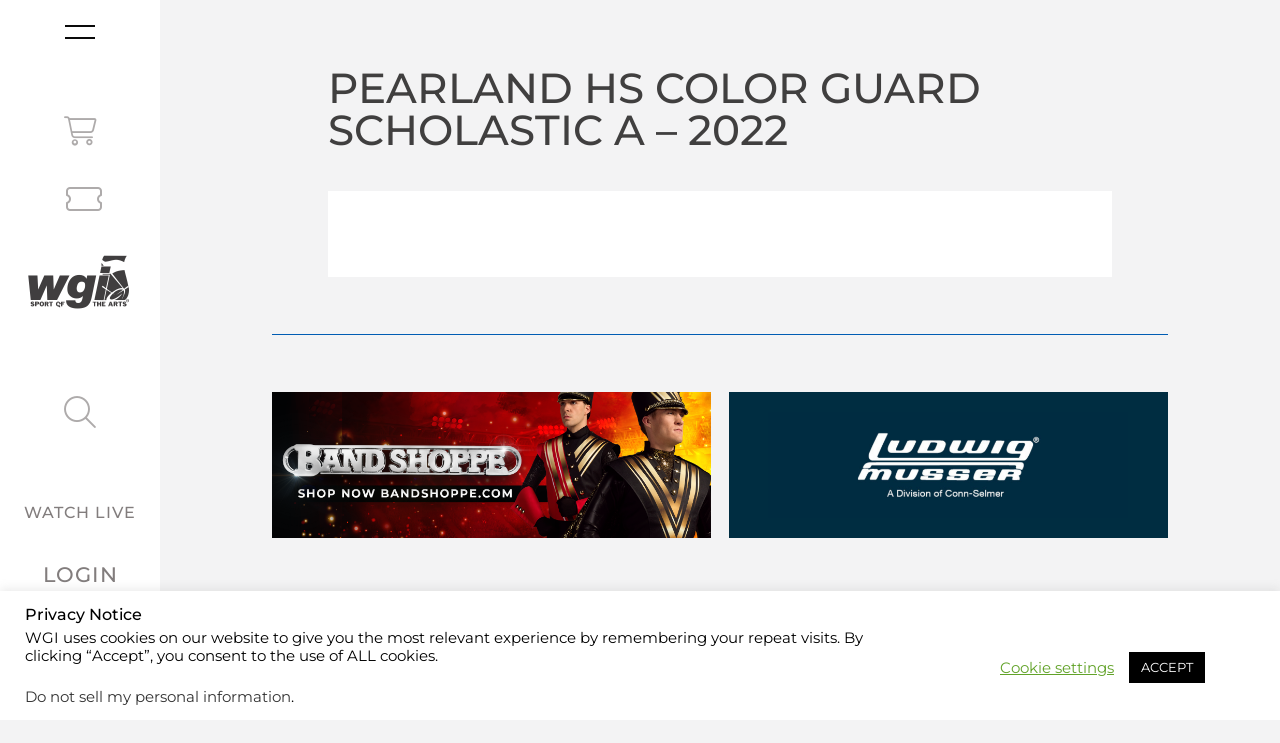

--- FILE ---
content_type: text/css
request_url: https://www.wgi.org/wp-content/uploads/elementor/css/post-432902.css?ver=1767893711
body_size: 976
content:
.elementor-widget-section .eael-protected-content-message{font-family:var( --e-global-typography-secondary-font-family ), Sans-serif;font-size:var( --e-global-typography-secondary-font-size );font-weight:var( --e-global-typography-secondary-font-weight );}.elementor-widget-section .protected-content-error-msg{font-family:var( --e-global-typography-secondary-font-family ), Sans-serif;font-size:var( --e-global-typography-secondary-font-size );font-weight:var( --e-global-typography-secondary-font-weight );}.elementor-432902 .elementor-element.elementor-element-4ca1971c{margin-top:20px;margin-bottom:0px;padding:0% 015% 0% 15%;}.elementor-432902 .elementor-element.elementor-element-784015b6 > .elementor-element-populated{transition:background 0.3s, border 0.3s, border-radius 0.3s, box-shadow 0.3s;margin:0px 0px 0px 0px;--e-column-margin-right:0px;--e-column-margin-left:0px;padding:6% 0% 0% 0%;}.elementor-432902 .elementor-element.elementor-element-784015b6 > .elementor-element-populated > .elementor-background-overlay{transition:background 0.3s, border-radius 0.3s, opacity 0.3s;}.elementor-widget-heading .eael-protected-content-message{font-family:var( --e-global-typography-secondary-font-family ), Sans-serif;font-size:var( --e-global-typography-secondary-font-size );font-weight:var( --e-global-typography-secondary-font-weight );}.elementor-widget-heading .protected-content-error-msg{font-family:var( --e-global-typography-secondary-font-family ), Sans-serif;font-size:var( --e-global-typography-secondary-font-size );font-weight:var( --e-global-typography-secondary-font-weight );}.elementor-widget-heading .elementor-heading-title{font-family:var( --e-global-typography-primary-font-family ), Sans-serif;font-size:var( --e-global-typography-primary-font-size );font-weight:var( --e-global-typography-primary-font-weight );}.elementor-432902 .elementor-element.elementor-element-3854bd3a .elementor-heading-title{font-family:"Montserrat", Sans-serif;font-size:42px;font-weight:500;text-transform:uppercase;color:#403F3F;}.elementor-432902 .elementor-element.elementor-element-6fe38a0{text-align:start;}.elementor-432902 .elementor-element.elementor-element-6fe38a0 .elementor-heading-title{font-family:"Montserrat", Sans-serif;font-size:31px;font-weight:500;text-transform:uppercase;-webkit-text-stroke-color:#000;stroke:#000;color:var( --e-global-color-0f1ba48 );}.elementor-432902 .elementor-element.elementor-element-667b5b28{padding:0px 0px 0px 0px;}.elementor-bc-flex-widget .elementor-432902 .elementor-element.elementor-element-2a500c43.elementor-column .elementor-widget-wrap{align-items:flex-start;}.elementor-432902 .elementor-element.elementor-element-2a500c43.elementor-column.elementor-element[data-element_type="column"] > .elementor-widget-wrap.elementor-element-populated{align-content:flex-start;align-items:flex-start;}.elementor-432902 .elementor-element.elementor-element-2a500c43 > .elementor-element-populated{margin:0em 0em 0em 0em;--e-column-margin-right:0em;--e-column-margin-left:0em;padding:0em 0em 0em 0em;}.elementor-432902 .elementor-element.elementor-element-2003217b{margin-top:20px;margin-bottom:0px;padding:0% 015% 0% 15%;}.elementor-432902 .elementor-element.elementor-element-488e4c5a:not(.elementor-motion-effects-element-type-background) > .elementor-widget-wrap, .elementor-432902 .elementor-element.elementor-element-488e4c5a > .elementor-widget-wrap > .elementor-motion-effects-container > .elementor-motion-effects-layer{background-color:var( --e-global-color-25679bd );}.elementor-432902 .elementor-element.elementor-element-488e4c5a > .elementor-element-populated{transition:background 0.3s, border 0.3s, border-radius 0.3s, box-shadow 0.3s;margin:0px 0px 0px 0px;--e-column-margin-right:0px;--e-column-margin-left:0px;padding:6% 6% 5% 6%;}.elementor-432902 .elementor-element.elementor-element-488e4c5a > .elementor-element-populated > .elementor-background-overlay{transition:background 0.3s, border-radius 0.3s, opacity 0.3s;}.elementor-widget-theme-post-content .eael-protected-content-message{font-family:var( --e-global-typography-secondary-font-family ), Sans-serif;font-size:var( --e-global-typography-secondary-font-size );font-weight:var( --e-global-typography-secondary-font-weight );}.elementor-widget-theme-post-content .protected-content-error-msg{font-family:var( --e-global-typography-secondary-font-family ), Sans-serif;font-size:var( --e-global-typography-secondary-font-size );font-weight:var( --e-global-typography-secondary-font-weight );}.elementor-widget-theme-post-content{font-family:var( --e-global-typography-text-font-family ), Sans-serif;font-size:var( --e-global-typography-text-font-size );font-weight:var( --e-global-typography-text-font-weight );}.elementor-432902 .elementor-element.elementor-element-6e5ac145{padding:0px 0px 0px 0px;}.elementor-bc-flex-widget .elementor-432902 .elementor-element.elementor-element-44e6ebb3.elementor-column .elementor-widget-wrap{align-items:flex-start;}.elementor-432902 .elementor-element.elementor-element-44e6ebb3.elementor-column.elementor-element[data-element_type="column"] > .elementor-widget-wrap.elementor-element-populated{align-content:flex-start;align-items:flex-start;}.elementor-432902 .elementor-element.elementor-element-44e6ebb3 > .elementor-element-populated{margin:0em 0em 0em 0em;--e-column-margin-right:0em;--e-column-margin-left:0em;padding:0% 10% 0% 10%;}.elementor-432902 .elementor-element.elementor-element-7bd7de20{margin-top:2em;margin-bottom:2em;}.elementor-widget-divider .eael-protected-content-message{font-family:var( --e-global-typography-secondary-font-family ), Sans-serif;font-size:var( --e-global-typography-secondary-font-size );font-weight:var( --e-global-typography-secondary-font-weight );}.elementor-widget-divider .protected-content-error-msg{font-family:var( --e-global-typography-secondary-font-family ), Sans-serif;font-size:var( --e-global-typography-secondary-font-size );font-weight:var( --e-global-typography-secondary-font-weight );}.elementor-widget-divider .elementor-divider__text{font-family:var( --e-global-typography-secondary-font-family ), Sans-serif;font-size:var( --e-global-typography-secondary-font-size );font-weight:var( --e-global-typography-secondary-font-weight );}.elementor-432902 .elementor-element.elementor-element-50a75ddf{--divider-border-style:solid;--divider-color:var( --e-global-color-secondary );--divider-border-width:1px;}.elementor-432902 .elementor-element.elementor-element-50a75ddf .elementor-divider-separator{width:100%;}.elementor-432902 .elementor-element.elementor-element-50a75ddf .elementor-divider{padding-block-start:15px;padding-block-end:15px;}.elementor-432902 .elementor-element.elementor-element-5b0dde4{padding:0em 0em 0em 0em;}.elementor-432902 .elementor-element.elementor-element-584e307d > .elementor-element-populated{padding:0% 2% 0% 0%;}.elementor-widget-wp-widget-advads_ad_widget .eael-protected-content-message{font-family:var( --e-global-typography-secondary-font-family ), Sans-serif;font-size:var( --e-global-typography-secondary-font-size );font-weight:var( --e-global-typography-secondary-font-weight );}.elementor-widget-wp-widget-advads_ad_widget .protected-content-error-msg{font-family:var( --e-global-typography-secondary-font-family ), Sans-serif;font-size:var( --e-global-typography-secondary-font-size );font-weight:var( --e-global-typography-secondary-font-weight );}.elementor-432902 .elementor-element.elementor-element-79ae9ab9 > .elementor-element-populated{padding:0% 0% 0% 02%;}.elementor-432902 .elementor-element.elementor-element-fcdc7c{margin-top:2em;margin-bottom:2em;}.elementor-432902 .elementor-element.elementor-element-12660ede{--divider-border-style:solid;--divider-color:var( --e-global-color-secondary );--divider-border-width:1px;}.elementor-432902 .elementor-element.elementor-element-12660ede .elementor-divider-separator{width:100%;}.elementor-432902 .elementor-element.elementor-element-12660ede .elementor-divider{padding-block-start:15px;padding-block-end:15px;}@media(max-width:1024px){.elementor-widget-section .eael-protected-content-message{font-size:var( --e-global-typography-secondary-font-size );}.elementor-widget-section .protected-content-error-msg{font-size:var( --e-global-typography-secondary-font-size );}.elementor-432902 .elementor-element.elementor-element-4ca1971c{padding:0px 15px 0px 15px;}.elementor-432902 .elementor-element.elementor-element-784015b6 > .elementor-element-populated{padding:1% 0% 1% 0%;}.elementor-widget-heading .eael-protected-content-message{font-size:var( --e-global-typography-secondary-font-size );}.elementor-widget-heading .protected-content-error-msg{font-size:var( --e-global-typography-secondary-font-size );}.elementor-widget-heading .elementor-heading-title{font-size:var( --e-global-typography-primary-font-size );}.elementor-432902 .elementor-element.elementor-element-667b5b28{padding:0px 0px 0px 0px;}.elementor-432902 .elementor-element.elementor-element-2003217b{padding:0% 0% 0% 0%;}.elementor-432902 .elementor-element.elementor-element-488e4c5a > .elementor-element-populated{padding:0% 0% 0% 0%;}.elementor-widget-theme-post-content .eael-protected-content-message{font-size:var( --e-global-typography-secondary-font-size );}.elementor-widget-theme-post-content .protected-content-error-msg{font-size:var( --e-global-typography-secondary-font-size );}.elementor-widget-theme-post-content{font-size:var( --e-global-typography-text-font-size );}.elementor-432902 .elementor-element.elementor-element-2e8ac5cc > .elementor-widget-container{padding:20px 20px 20px 20px;}.elementor-widget-divider .eael-protected-content-message{font-size:var( --e-global-typography-secondary-font-size );}.elementor-widget-divider .protected-content-error-msg{font-size:var( --e-global-typography-secondary-font-size );}.elementor-widget-divider .elementor-divider__text{font-size:var( --e-global-typography-secondary-font-size );}.elementor-bc-flex-widget .elementor-432902 .elementor-element.elementor-element-584e307d.elementor-column .elementor-widget-wrap{align-items:center;}.elementor-432902 .elementor-element.elementor-element-584e307d.elementor-column.elementor-element[data-element_type="column"] > .elementor-widget-wrap.elementor-element-populated{align-content:center;align-items:center;}.elementor-432902 .elementor-element.elementor-element-584e307d.elementor-column > .elementor-widget-wrap{justify-content:center;}.elementor-432902 .elementor-element.elementor-element-584e307d > .elementor-element-populated{margin:0px 0px 040px 0px;--e-column-margin-right:0px;--e-column-margin-left:0px;padding:0% 0% 0% 0%;}.elementor-widget-wp-widget-advads_ad_widget .eael-protected-content-message{font-size:var( --e-global-typography-secondary-font-size );}.elementor-widget-wp-widget-advads_ad_widget .protected-content-error-msg{font-size:var( --e-global-typography-secondary-font-size );}.elementor-bc-flex-widget .elementor-432902 .elementor-element.elementor-element-79ae9ab9.elementor-column .elementor-widget-wrap{align-items:center;}.elementor-432902 .elementor-element.elementor-element-79ae9ab9.elementor-column.elementor-element[data-element_type="column"] > .elementor-widget-wrap.elementor-element-populated{align-content:center;align-items:center;}.elementor-432902 .elementor-element.elementor-element-79ae9ab9.elementor-column > .elementor-widget-wrap{justify-content:center;}.elementor-432902 .elementor-element.elementor-element-79ae9ab9 > .elementor-element-populated{padding:0% 0% 0% 0%;}}@media(max-width:767px){.elementor-widget-section .eael-protected-content-message{font-size:var( --e-global-typography-secondary-font-size );}.elementor-widget-section .protected-content-error-msg{font-size:var( --e-global-typography-secondary-font-size );}.elementor-432902 .elementor-element.elementor-element-4ca1971c{padding:0px 15px 0px 15px;}.elementor-432902 .elementor-element.elementor-element-784015b6 > .elementor-element-populated{padding:5% 5% 5% 5%;}.elementor-widget-heading .eael-protected-content-message{font-size:var( --e-global-typography-secondary-font-size );}.elementor-widget-heading .protected-content-error-msg{font-size:var( --e-global-typography-secondary-font-size );}.elementor-widget-heading .elementor-heading-title{font-size:var( --e-global-typography-primary-font-size );}.elementor-432902 .elementor-element.elementor-element-2003217b{padding:0% 0% 0% 0%;}.elementor-432902 .elementor-element.elementor-element-488e4c5a > .elementor-element-populated{padding:5% 5% 5% 5%;}.elementor-widget-theme-post-content .eael-protected-content-message{font-size:var( --e-global-typography-secondary-font-size );}.elementor-widget-theme-post-content .protected-content-error-msg{font-size:var( --e-global-typography-secondary-font-size );}.elementor-widget-theme-post-content{font-size:var( --e-global-typography-text-font-size );}.elementor-432902 .elementor-element.elementor-element-44e6ebb3 > .elementor-element-populated{padding:0% 0% 0% 0%;}.elementor-widget-divider .eael-protected-content-message{font-size:var( --e-global-typography-secondary-font-size );}.elementor-widget-divider .protected-content-error-msg{font-size:var( --e-global-typography-secondary-font-size );}.elementor-widget-divider .elementor-divider__text{font-size:var( --e-global-typography-secondary-font-size );}.elementor-432902 .elementor-element.elementor-element-5b0dde4{margin-top:0px;margin-bottom:0px;}.elementor-432902 .elementor-element.elementor-element-584e307d.elementor-column > .elementor-widget-wrap{justify-content:center;}.elementor-432902 .elementor-element.elementor-element-584e307d > .elementor-element-populated{margin:0px 0px 20px 0px;--e-column-margin-right:0px;--e-column-margin-left:0px;padding:0% 0% 0% 0%;}.elementor-widget-wp-widget-advads_ad_widget .eael-protected-content-message{font-size:var( --e-global-typography-secondary-font-size );}.elementor-widget-wp-widget-advads_ad_widget .protected-content-error-msg{font-size:var( --e-global-typography-secondary-font-size );}.elementor-432902 .elementor-element.elementor-element-21982281 > .elementor-widget-container{margin:0px 0px 0px 0px;padding:0px 0px 0px 0px;}.elementor-432902 .elementor-element.elementor-element-79ae9ab9 > .elementor-element-populated{padding:0% 0% 0% 0%;}.elementor-432902 .elementor-element.elementor-element-5269fb8c > .elementor-widget-container{margin:10px 0px 0px 0px;padding:0px 0px 0px 0px;}}@media(min-width:768px){.elementor-432902 .elementor-element.elementor-element-2a500c43{width:100%;}.elementor-432902 .elementor-element.elementor-element-44e6ebb3{width:100%;}}@media(max-width:1024px) and (min-width:768px){.elementor-432902 .elementor-element.elementor-element-584e307d{width:100%;}.elementor-432902 .elementor-element.elementor-element-79ae9ab9{width:100%;}}/* Start custom CSS for wp-widget-advads_ad_widget, class: .elementor-element-21982281 */.elementor-432902 .elementor-element.elementor-element-21982281 {

}/* End custom CSS */
/* Start custom CSS */a {
  background-color: transparent;
  text-decoration: none;
  color: #0058D9;
}
a:hover, a:active {
  color: #3669c0;
}/* End custom CSS */